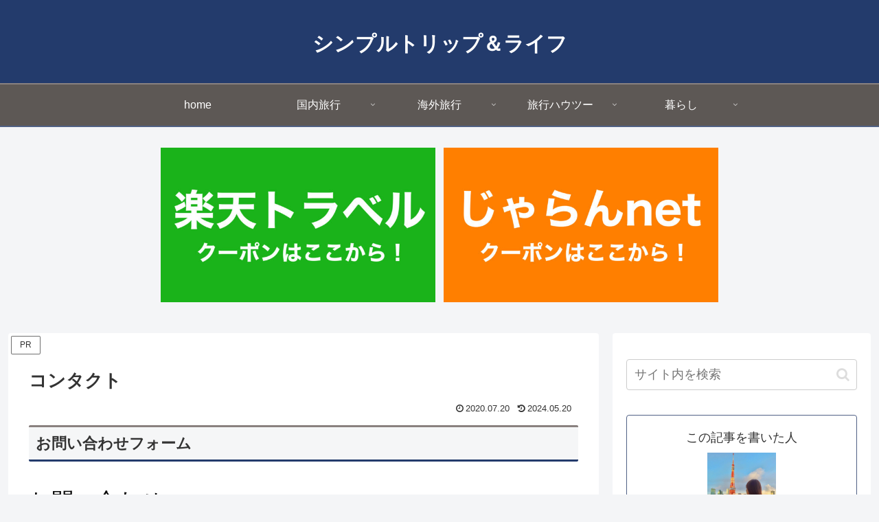

--- FILE ---
content_type: text/html; charset=utf-8
request_url: https://www.google.com/recaptcha/api2/aframe
body_size: 269
content:
<!DOCTYPE HTML><html><head><meta http-equiv="content-type" content="text/html; charset=UTF-8"></head><body><script nonce="024K8h8d9NXEID51i7kqTQ">/** Anti-fraud and anti-abuse applications only. See google.com/recaptcha */ try{var clients={'sodar':'https://pagead2.googlesyndication.com/pagead/sodar?'};window.addEventListener("message",function(a){try{if(a.source===window.parent){var b=JSON.parse(a.data);var c=clients[b['id']];if(c){var d=document.createElement('img');d.src=c+b['params']+'&rc='+(localStorage.getItem("rc::a")?sessionStorage.getItem("rc::b"):"");window.document.body.appendChild(d);sessionStorage.setItem("rc::e",parseInt(sessionStorage.getItem("rc::e")||0)+1);localStorage.setItem("rc::h",'1769239813544');}}}catch(b){}});window.parent.postMessage("_grecaptcha_ready", "*");}catch(b){}</script></body></html>